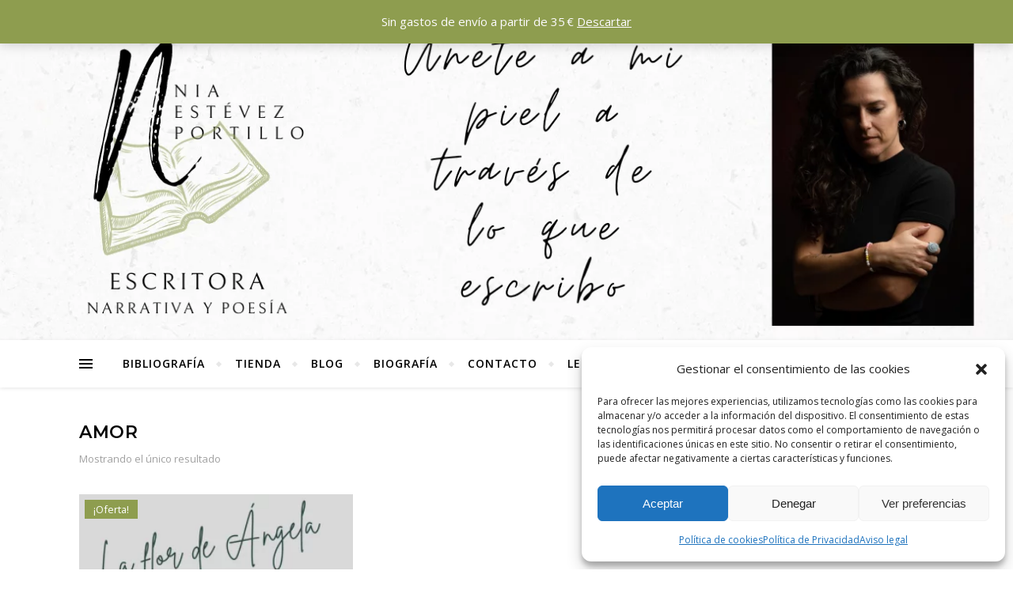

--- FILE ---
content_type: text/html; charset=utf-8
request_url: https://www.google.com/recaptcha/api2/aframe
body_size: 183
content:
<!DOCTYPE HTML><html><head><meta http-equiv="content-type" content="text/html; charset=UTF-8"></head><body><script nonce="WiXbMdOI_fq5Onp3EvU01Q">/** Anti-fraud and anti-abuse applications only. See google.com/recaptcha */ try{var clients={'sodar':'https://pagead2.googlesyndication.com/pagead/sodar?'};window.addEventListener("message",function(a){try{if(a.source===window.parent){var b=JSON.parse(a.data);var c=clients[b['id']];if(c){var d=document.createElement('img');d.src=c+b['params']+'&rc='+(localStorage.getItem("rc::a")?sessionStorage.getItem("rc::b"):"");window.document.body.appendChild(d);sessionStorage.setItem("rc::e",parseInt(sessionStorage.getItem("rc::e")||0)+1);localStorage.setItem("rc::h",'1769162325185');}}}catch(b){}});window.parent.postMessage("_grecaptcha_ready", "*");}catch(b){}</script></body></html>